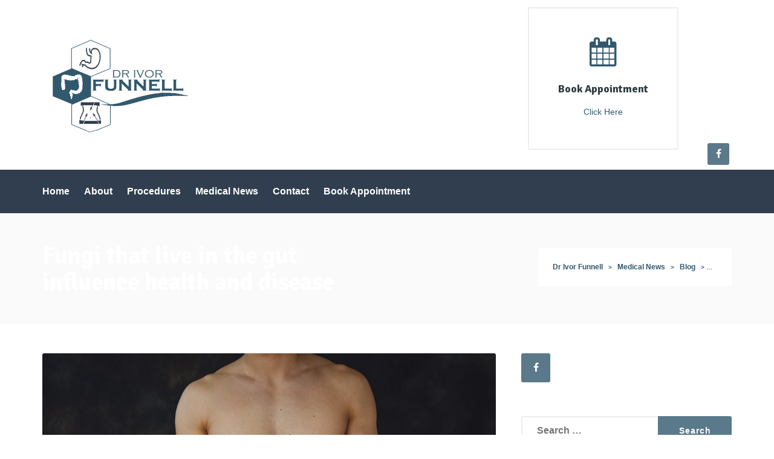

--- FILE ---
content_type: text/html; charset=UTF-8
request_url: https://drivorfunnell.com/2021/09/20/fungi-that-live-in-the-gut-influence-health-and-disease/
body_size: 86967
content:

<!DOCTYPE html>
<html lang="en-US">
<head>
	<meta charset="UTF-8">
	<meta name="viewport" content="width=device-width, initial-scale=1">
	<link rel="profile" href="http://gmpg.org/xfn/11">
	<link rel="pingback" href="https://drivorfunnell.com/xmlrpc.php">

	<meta name='robots' content='index, follow, max-image-preview:large, max-snippet:-1, max-video-preview:-1' />

	<!-- This site is optimized with the Yoast SEO plugin v26.7 - https://yoast.com/wordpress/plugins/seo/ -->
	<title>Fungi that live in the gut influence health and disease - Dr Ivor Funnell</title>
	<meta name="description" content="Bacteria&#039;s role in gut health has received attention in recent years. But new research shows that fungi -- another microorganism that lives within us -- may be equally important in health and disease. Fungi thrive in the healthy gut, but when interactions with the immune system are off-balance, they cause intestinal damage that may contribute to gastrointestinal disease. Additional investigation demonstrate that vaccines could be developed as therapeutics to improve gut health." />
	<link rel="canonical" href="https://drivorfunnell.com/2021/09/20/fungi-that-live-in-the-gut-influence-health-and-disease/" />
	<meta property="og:locale" content="en_US" />
	<meta property="og:type" content="article" />
	<meta property="og:title" content="Fungi that live in the gut influence health and disease - Dr Ivor Funnell" />
	<meta property="og:description" content="Bacteria&#039;s role in gut health has received attention in recent years. But new research shows that fungi -- another microorganism that lives within us -- may be equally important in health and disease. Fungi thrive in the healthy gut, but when interactions with the immune system are off-balance, they cause intestinal damage that may contribute to gastrointestinal disease. Additional investigation demonstrate that vaccines could be developed as therapeutics to improve gut health." />
	<meta property="og:url" content="https://drivorfunnell.com/2021/09/20/fungi-that-live-in-the-gut-influence-health-and-disease/" />
	<meta property="og:site_name" content="Dr Ivor Funnell" />
	<meta property="article:published_time" content="2021-09-20T18:28:54+00:00" />
	<meta property="article:modified_time" content="2021-09-20T18:28:57+00:00" />
	<meta property="og:image" content="https://drivorfunnell.com/wp-content/uploads/2021/09/Depositphotos_133054094_l-2015-1024x743.jpg" />
	<meta property="og:image:width" content="1024" />
	<meta property="og:image:height" content="743" />
	<meta property="og:image:type" content="image/jpeg" />
	<meta name="author" content="Dr Ivor Funnell" />
	<meta name="twitter:card" content="summary_large_image" />
	<meta name="twitter:label1" content="Written by" />
	<meta name="twitter:data1" content="Dr Ivor Funnell" />
	<meta name="twitter:label2" content="Est. reading time" />
	<meta name="twitter:data2" content="4 minutes" />
	<script type="application/ld+json" class="yoast-schema-graph">{"@context":"https://schema.org","@graph":[{"@type":"Article","@id":"https://drivorfunnell.com/2021/09/20/fungi-that-live-in-the-gut-influence-health-and-disease/#article","isPartOf":{"@id":"https://drivorfunnell.com/2021/09/20/fungi-that-live-in-the-gut-influence-health-and-disease/"},"author":{"name":"Dr Ivor Funnell","@id":"https://drivorfunnell.com/#/schema/person/68cdef5742feafd77d80419e6a0d3f00"},"headline":"Fungi that live in the gut influence health and disease","datePublished":"2021-09-20T18:28:54+00:00","dateModified":"2021-09-20T18:28:57+00:00","mainEntityOfPage":{"@id":"https://drivorfunnell.com/2021/09/20/fungi-that-live-in-the-gut-influence-health-and-disease/"},"wordCount":685,"commentCount":0,"publisher":{"@id":"https://drivorfunnell.com/#/schema/person/68cdef5742feafd77d80419e6a0d3f00"},"image":{"@id":"https://drivorfunnell.com/2021/09/20/fungi-that-live-in-the-gut-influence-health-and-disease/#primaryimage"},"thumbnailUrl":"https://drivorfunnell.com/wp-content/uploads/2021/09/Depositphotos_133054094_l-2015.jpg","keywords":["Fungi that live in the gut influence health and disease"],"articleSection":["Blog"],"inLanguage":"en-US","potentialAction":[{"@type":"CommentAction","name":"Comment","target":["https://drivorfunnell.com/2021/09/20/fungi-that-live-in-the-gut-influence-health-and-disease/#respond"]}]},{"@type":"WebPage","@id":"https://drivorfunnell.com/2021/09/20/fungi-that-live-in-the-gut-influence-health-and-disease/","url":"https://drivorfunnell.com/2021/09/20/fungi-that-live-in-the-gut-influence-health-and-disease/","name":"Fungi that live in the gut influence health and disease - Dr Ivor Funnell","isPartOf":{"@id":"https://drivorfunnell.com/#website"},"primaryImageOfPage":{"@id":"https://drivorfunnell.com/2021/09/20/fungi-that-live-in-the-gut-influence-health-and-disease/#primaryimage"},"image":{"@id":"https://drivorfunnell.com/2021/09/20/fungi-that-live-in-the-gut-influence-health-and-disease/#primaryimage"},"thumbnailUrl":"https://drivorfunnell.com/wp-content/uploads/2021/09/Depositphotos_133054094_l-2015.jpg","datePublished":"2021-09-20T18:28:54+00:00","dateModified":"2021-09-20T18:28:57+00:00","description":"Bacteria's role in gut health has received attention in recent years. But new research shows that fungi -- another microorganism that lives within us -- may be equally important in health and disease. Fungi thrive in the healthy gut, but when interactions with the immune system are off-balance, they cause intestinal damage that may contribute to gastrointestinal disease. Additional investigation demonstrate that vaccines could be developed as therapeutics to improve gut health.","breadcrumb":{"@id":"https://drivorfunnell.com/2021/09/20/fungi-that-live-in-the-gut-influence-health-and-disease/#breadcrumb"},"inLanguage":"en-US","potentialAction":[{"@type":"ReadAction","target":["https://drivorfunnell.com/2021/09/20/fungi-that-live-in-the-gut-influence-health-and-disease/"]}]},{"@type":"ImageObject","inLanguage":"en-US","@id":"https://drivorfunnell.com/2021/09/20/fungi-that-live-in-the-gut-influence-health-and-disease/#primaryimage","url":"https://drivorfunnell.com/wp-content/uploads/2021/09/Depositphotos_133054094_l-2015.jpg","contentUrl":"https://drivorfunnell.com/wp-content/uploads/2021/09/Depositphotos_133054094_l-2015.jpg","width":2000,"height":1452,"caption":"Close up shot of a mans torso. He has a painting of intestines on his body."},{"@type":"BreadcrumbList","@id":"https://drivorfunnell.com/2021/09/20/fungi-that-live-in-the-gut-influence-health-and-disease/#breadcrumb","itemListElement":[{"@type":"ListItem","position":1,"name":"Home","item":"https://drivorfunnell.com/"},{"@type":"ListItem","position":2,"name":"Medical News","item":"https://drivorfunnell.com/medical-news/"},{"@type":"ListItem","position":3,"name":"Fungi that live in the gut influence health and disease"}]},{"@type":"WebSite","@id":"https://drivorfunnell.com/#website","url":"https://drivorfunnell.com/","name":"Dr Ivor Funnell","description":"Specialist Surgeon &amp; Gastroenterologist in  Umlanga &amp; Durban, Kwa-Zulu Natal, South Africa","publisher":{"@id":"https://drivorfunnell.com/#/schema/person/68cdef5742feafd77d80419e6a0d3f00"},"potentialAction":[{"@type":"SearchAction","target":{"@type":"EntryPoint","urlTemplate":"https://drivorfunnell.com/?s={search_term_string}"},"query-input":{"@type":"PropertyValueSpecification","valueRequired":true,"valueName":"search_term_string"}}],"inLanguage":"en-US"},{"@type":["Person","Organization"],"@id":"https://drivorfunnell.com/#/schema/person/68cdef5742feafd77d80419e6a0d3f00","name":"Dr Ivor Funnell","image":{"@type":"ImageObject","inLanguage":"en-US","@id":"https://drivorfunnell.com/#/schema/person/image/","url":"https://secure.gravatar.com/avatar/10f322bace9a8bd06697667781247f79462cc61d69cbb1b2b6995d7d2f0ac33f?s=96&d=mm&r=g","contentUrl":"https://secure.gravatar.com/avatar/10f322bace9a8bd06697667781247f79462cc61d69cbb1b2b6995d7d2f0ac33f?s=96&d=mm&r=g","caption":"Dr Ivor Funnell"},"logo":{"@id":"https://drivorfunnell.com/#/schema/person/image/"}}]}</script>
	<!-- / Yoast SEO plugin. -->


<link rel='dns-prefetch' href='//maps.googleapis.com' />
<link rel='dns-prefetch' href='//fonts.googleapis.com' />
<link rel="alternate" type="application/rss+xml" title="Dr Ivor Funnell &raquo; Feed" href="https://drivorfunnell.com/feed/" />
<link rel="alternate" type="application/rss+xml" title="Dr Ivor Funnell &raquo; Comments Feed" href="https://drivorfunnell.com/comments/feed/" />
<link rel="alternate" type="application/rss+xml" title="Dr Ivor Funnell &raquo; Fungi that live in the gut influence health and disease Comments Feed" href="https://drivorfunnell.com/2021/09/20/fungi-that-live-in-the-gut-influence-health-and-disease/feed/" />
<link rel="alternate" title="oEmbed (JSON)" type="application/json+oembed" href="https://drivorfunnell.com/wp-json/oembed/1.0/embed?url=https%3A%2F%2Fdrivorfunnell.com%2F2021%2F09%2F20%2Ffungi-that-live-in-the-gut-influence-health-and-disease%2F" />
<link rel="alternate" title="oEmbed (XML)" type="text/xml+oembed" href="https://drivorfunnell.com/wp-json/oembed/1.0/embed?url=https%3A%2F%2Fdrivorfunnell.com%2F2021%2F09%2F20%2Ffungi-that-live-in-the-gut-influence-health-and-disease%2F&#038;format=xml" />
<style id='wp-img-auto-sizes-contain-inline-css' type='text/css'>
img:is([sizes=auto i],[sizes^="auto," i]){contain-intrinsic-size:3000px 1500px}
/*# sourceURL=wp-img-auto-sizes-contain-inline-css */
</style>
<style id='wp-emoji-styles-inline-css' type='text/css'>

	img.wp-smiley, img.emoji {
		display: inline !important;
		border: none !important;
		box-shadow: none !important;
		height: 1em !important;
		width: 1em !important;
		margin: 0 0.07em !important;
		vertical-align: -0.1em !important;
		background: none !important;
		padding: 0 !important;
	}
/*# sourceURL=wp-emoji-styles-inline-css */
</style>
<style id='wp-block-library-inline-css' type='text/css'>
:root{--wp-block-synced-color:#7a00df;--wp-block-synced-color--rgb:122,0,223;--wp-bound-block-color:var(--wp-block-synced-color);--wp-editor-canvas-background:#ddd;--wp-admin-theme-color:#007cba;--wp-admin-theme-color--rgb:0,124,186;--wp-admin-theme-color-darker-10:#006ba1;--wp-admin-theme-color-darker-10--rgb:0,107,160.5;--wp-admin-theme-color-darker-20:#005a87;--wp-admin-theme-color-darker-20--rgb:0,90,135;--wp-admin-border-width-focus:2px}@media (min-resolution:192dpi){:root{--wp-admin-border-width-focus:1.5px}}.wp-element-button{cursor:pointer}:root .has-very-light-gray-background-color{background-color:#eee}:root .has-very-dark-gray-background-color{background-color:#313131}:root .has-very-light-gray-color{color:#eee}:root .has-very-dark-gray-color{color:#313131}:root .has-vivid-green-cyan-to-vivid-cyan-blue-gradient-background{background:linear-gradient(135deg,#00d084,#0693e3)}:root .has-purple-crush-gradient-background{background:linear-gradient(135deg,#34e2e4,#4721fb 50%,#ab1dfe)}:root .has-hazy-dawn-gradient-background{background:linear-gradient(135deg,#faaca8,#dad0ec)}:root .has-subdued-olive-gradient-background{background:linear-gradient(135deg,#fafae1,#67a671)}:root .has-atomic-cream-gradient-background{background:linear-gradient(135deg,#fdd79a,#004a59)}:root .has-nightshade-gradient-background{background:linear-gradient(135deg,#330968,#31cdcf)}:root .has-midnight-gradient-background{background:linear-gradient(135deg,#020381,#2874fc)}:root{--wp--preset--font-size--normal:16px;--wp--preset--font-size--huge:42px}.has-regular-font-size{font-size:1em}.has-larger-font-size{font-size:2.625em}.has-normal-font-size{font-size:var(--wp--preset--font-size--normal)}.has-huge-font-size{font-size:var(--wp--preset--font-size--huge)}.has-text-align-center{text-align:center}.has-text-align-left{text-align:left}.has-text-align-right{text-align:right}.has-fit-text{white-space:nowrap!important}#end-resizable-editor-section{display:none}.aligncenter{clear:both}.items-justified-left{justify-content:flex-start}.items-justified-center{justify-content:center}.items-justified-right{justify-content:flex-end}.items-justified-space-between{justify-content:space-between}.screen-reader-text{border:0;clip-path:inset(50%);height:1px;margin:-1px;overflow:hidden;padding:0;position:absolute;width:1px;word-wrap:normal!important}.screen-reader-text:focus{background-color:#ddd;clip-path:none;color:#444;display:block;font-size:1em;height:auto;left:5px;line-height:normal;padding:15px 23px 14px;text-decoration:none;top:5px;width:auto;z-index:100000}html :where(.has-border-color){border-style:solid}html :where([style*=border-top-color]){border-top-style:solid}html :where([style*=border-right-color]){border-right-style:solid}html :where([style*=border-bottom-color]){border-bottom-style:solid}html :where([style*=border-left-color]){border-left-style:solid}html :where([style*=border-width]){border-style:solid}html :where([style*=border-top-width]){border-top-style:solid}html :where([style*=border-right-width]){border-right-style:solid}html :where([style*=border-bottom-width]){border-bottom-style:solid}html :where([style*=border-left-width]){border-left-style:solid}html :where(img[class*=wp-image-]){height:auto;max-width:100%}:where(figure){margin:0 0 1em}html :where(.is-position-sticky){--wp-admin--admin-bar--position-offset:var(--wp-admin--admin-bar--height,0px)}@media screen and (max-width:600px){html :where(.is-position-sticky){--wp-admin--admin-bar--position-offset:0px}}

/*# sourceURL=wp-block-library-inline-css */
</style><style id='wp-block-heading-inline-css' type='text/css'>
h1:where(.wp-block-heading).has-background,h2:where(.wp-block-heading).has-background,h3:where(.wp-block-heading).has-background,h4:where(.wp-block-heading).has-background,h5:where(.wp-block-heading).has-background,h6:where(.wp-block-heading).has-background{padding:1.25em 2.375em}h1.has-text-align-left[style*=writing-mode]:where([style*=vertical-lr]),h1.has-text-align-right[style*=writing-mode]:where([style*=vertical-rl]),h2.has-text-align-left[style*=writing-mode]:where([style*=vertical-lr]),h2.has-text-align-right[style*=writing-mode]:where([style*=vertical-rl]),h3.has-text-align-left[style*=writing-mode]:where([style*=vertical-lr]),h3.has-text-align-right[style*=writing-mode]:where([style*=vertical-rl]),h4.has-text-align-left[style*=writing-mode]:where([style*=vertical-lr]),h4.has-text-align-right[style*=writing-mode]:where([style*=vertical-rl]),h5.has-text-align-left[style*=writing-mode]:where([style*=vertical-lr]),h5.has-text-align-right[style*=writing-mode]:where([style*=vertical-rl]),h6.has-text-align-left[style*=writing-mode]:where([style*=vertical-lr]),h6.has-text-align-right[style*=writing-mode]:where([style*=vertical-rl]){rotate:180deg}
/*# sourceURL=https://drivorfunnell.com/wp-includes/blocks/heading/style.min.css */
</style>
<style id='wp-block-image-inline-css' type='text/css'>
.wp-block-image>a,.wp-block-image>figure>a{display:inline-block}.wp-block-image img{box-sizing:border-box;height:auto;max-width:100%;vertical-align:bottom}@media not (prefers-reduced-motion){.wp-block-image img.hide{visibility:hidden}.wp-block-image img.show{animation:show-content-image .4s}}.wp-block-image[style*=border-radius] img,.wp-block-image[style*=border-radius]>a{border-radius:inherit}.wp-block-image.has-custom-border img{box-sizing:border-box}.wp-block-image.aligncenter{text-align:center}.wp-block-image.alignfull>a,.wp-block-image.alignwide>a{width:100%}.wp-block-image.alignfull img,.wp-block-image.alignwide img{height:auto;width:100%}.wp-block-image .aligncenter,.wp-block-image .alignleft,.wp-block-image .alignright,.wp-block-image.aligncenter,.wp-block-image.alignleft,.wp-block-image.alignright{display:table}.wp-block-image .aligncenter>figcaption,.wp-block-image .alignleft>figcaption,.wp-block-image .alignright>figcaption,.wp-block-image.aligncenter>figcaption,.wp-block-image.alignleft>figcaption,.wp-block-image.alignright>figcaption{caption-side:bottom;display:table-caption}.wp-block-image .alignleft{float:left;margin:.5em 1em .5em 0}.wp-block-image .alignright{float:right;margin:.5em 0 .5em 1em}.wp-block-image .aligncenter{margin-left:auto;margin-right:auto}.wp-block-image :where(figcaption){margin-bottom:1em;margin-top:.5em}.wp-block-image.is-style-circle-mask img{border-radius:9999px}@supports ((-webkit-mask-image:none) or (mask-image:none)) or (-webkit-mask-image:none){.wp-block-image.is-style-circle-mask img{border-radius:0;-webkit-mask-image:url('data:image/svg+xml;utf8,<svg viewBox="0 0 100 100" xmlns="http://www.w3.org/2000/svg"><circle cx="50" cy="50" r="50"/></svg>');mask-image:url('data:image/svg+xml;utf8,<svg viewBox="0 0 100 100" xmlns="http://www.w3.org/2000/svg"><circle cx="50" cy="50" r="50"/></svg>');mask-mode:alpha;-webkit-mask-position:center;mask-position:center;-webkit-mask-repeat:no-repeat;mask-repeat:no-repeat;-webkit-mask-size:contain;mask-size:contain}}:root :where(.wp-block-image.is-style-rounded img,.wp-block-image .is-style-rounded img){border-radius:9999px}.wp-block-image figure{margin:0}.wp-lightbox-container{display:flex;flex-direction:column;position:relative}.wp-lightbox-container img{cursor:zoom-in}.wp-lightbox-container img:hover+button{opacity:1}.wp-lightbox-container button{align-items:center;backdrop-filter:blur(16px) saturate(180%);background-color:#5a5a5a40;border:none;border-radius:4px;cursor:zoom-in;display:flex;height:20px;justify-content:center;opacity:0;padding:0;position:absolute;right:16px;text-align:center;top:16px;width:20px;z-index:100}@media not (prefers-reduced-motion){.wp-lightbox-container button{transition:opacity .2s ease}}.wp-lightbox-container button:focus-visible{outline:3px auto #5a5a5a40;outline:3px auto -webkit-focus-ring-color;outline-offset:3px}.wp-lightbox-container button:hover{cursor:pointer;opacity:1}.wp-lightbox-container button:focus{opacity:1}.wp-lightbox-container button:focus,.wp-lightbox-container button:hover,.wp-lightbox-container button:not(:hover):not(:active):not(.has-background){background-color:#5a5a5a40;border:none}.wp-lightbox-overlay{box-sizing:border-box;cursor:zoom-out;height:100vh;left:0;overflow:hidden;position:fixed;top:0;visibility:hidden;width:100%;z-index:100000}.wp-lightbox-overlay .close-button{align-items:center;cursor:pointer;display:flex;justify-content:center;min-height:40px;min-width:40px;padding:0;position:absolute;right:calc(env(safe-area-inset-right) + 16px);top:calc(env(safe-area-inset-top) + 16px);z-index:5000000}.wp-lightbox-overlay .close-button:focus,.wp-lightbox-overlay .close-button:hover,.wp-lightbox-overlay .close-button:not(:hover):not(:active):not(.has-background){background:none;border:none}.wp-lightbox-overlay .lightbox-image-container{height:var(--wp--lightbox-container-height);left:50%;overflow:hidden;position:absolute;top:50%;transform:translate(-50%,-50%);transform-origin:top left;width:var(--wp--lightbox-container-width);z-index:9999999999}.wp-lightbox-overlay .wp-block-image{align-items:center;box-sizing:border-box;display:flex;height:100%;justify-content:center;margin:0;position:relative;transform-origin:0 0;width:100%;z-index:3000000}.wp-lightbox-overlay .wp-block-image img{height:var(--wp--lightbox-image-height);min-height:var(--wp--lightbox-image-height);min-width:var(--wp--lightbox-image-width);width:var(--wp--lightbox-image-width)}.wp-lightbox-overlay .wp-block-image figcaption{display:none}.wp-lightbox-overlay button{background:none;border:none}.wp-lightbox-overlay .scrim{background-color:#fff;height:100%;opacity:.9;position:absolute;width:100%;z-index:2000000}.wp-lightbox-overlay.active{visibility:visible}@media not (prefers-reduced-motion){.wp-lightbox-overlay.active{animation:turn-on-visibility .25s both}.wp-lightbox-overlay.active img{animation:turn-on-visibility .35s both}.wp-lightbox-overlay.show-closing-animation:not(.active){animation:turn-off-visibility .35s both}.wp-lightbox-overlay.show-closing-animation:not(.active) img{animation:turn-off-visibility .25s both}.wp-lightbox-overlay.zoom.active{animation:none;opacity:1;visibility:visible}.wp-lightbox-overlay.zoom.active .lightbox-image-container{animation:lightbox-zoom-in .4s}.wp-lightbox-overlay.zoom.active .lightbox-image-container img{animation:none}.wp-lightbox-overlay.zoom.active .scrim{animation:turn-on-visibility .4s forwards}.wp-lightbox-overlay.zoom.show-closing-animation:not(.active){animation:none}.wp-lightbox-overlay.zoom.show-closing-animation:not(.active) .lightbox-image-container{animation:lightbox-zoom-out .4s}.wp-lightbox-overlay.zoom.show-closing-animation:not(.active) .lightbox-image-container img{animation:none}.wp-lightbox-overlay.zoom.show-closing-animation:not(.active) .scrim{animation:turn-off-visibility .4s forwards}}@keyframes show-content-image{0%{visibility:hidden}99%{visibility:hidden}to{visibility:visible}}@keyframes turn-on-visibility{0%{opacity:0}to{opacity:1}}@keyframes turn-off-visibility{0%{opacity:1;visibility:visible}99%{opacity:0;visibility:visible}to{opacity:0;visibility:hidden}}@keyframes lightbox-zoom-in{0%{transform:translate(calc((-100vw + var(--wp--lightbox-scrollbar-width))/2 + var(--wp--lightbox-initial-left-position)),calc(-50vh + var(--wp--lightbox-initial-top-position))) scale(var(--wp--lightbox-scale))}to{transform:translate(-50%,-50%) scale(1)}}@keyframes lightbox-zoom-out{0%{transform:translate(-50%,-50%) scale(1);visibility:visible}99%{visibility:visible}to{transform:translate(calc((-100vw + var(--wp--lightbox-scrollbar-width))/2 + var(--wp--lightbox-initial-left-position)),calc(-50vh + var(--wp--lightbox-initial-top-position))) scale(var(--wp--lightbox-scale));visibility:hidden}}
/*# sourceURL=https://drivorfunnell.com/wp-includes/blocks/image/style.min.css */
</style>
<style id='wp-block-paragraph-inline-css' type='text/css'>
.is-small-text{font-size:.875em}.is-regular-text{font-size:1em}.is-large-text{font-size:2.25em}.is-larger-text{font-size:3em}.has-drop-cap:not(:focus):first-letter{float:left;font-size:8.4em;font-style:normal;font-weight:100;line-height:.68;margin:.05em .1em 0 0;text-transform:uppercase}body.rtl .has-drop-cap:not(:focus):first-letter{float:none;margin-left:.1em}p.has-drop-cap.has-background{overflow:hidden}:root :where(p.has-background){padding:1.25em 2.375em}:where(p.has-text-color:not(.has-link-color)) a{color:inherit}p.has-text-align-left[style*="writing-mode:vertical-lr"],p.has-text-align-right[style*="writing-mode:vertical-rl"]{rotate:180deg}
/*# sourceURL=https://drivorfunnell.com/wp-includes/blocks/paragraph/style.min.css */
</style>
<link rel='stylesheet' id='wc-blocks-style-css' href='https://drivorfunnell.com/wp-content/plugins/woocommerce/assets/client/blocks/wc-blocks.css?ver=wc-10.4.3' type='text/css' media='all' />
<style id='global-styles-inline-css' type='text/css'>
:root{--wp--preset--aspect-ratio--square: 1;--wp--preset--aspect-ratio--4-3: 4/3;--wp--preset--aspect-ratio--3-4: 3/4;--wp--preset--aspect-ratio--3-2: 3/2;--wp--preset--aspect-ratio--2-3: 2/3;--wp--preset--aspect-ratio--16-9: 16/9;--wp--preset--aspect-ratio--9-16: 9/16;--wp--preset--color--black: #000000;--wp--preset--color--cyan-bluish-gray: #abb8c3;--wp--preset--color--white: #ffffff;--wp--preset--color--pale-pink: #f78da7;--wp--preset--color--vivid-red: #cf2e2e;--wp--preset--color--luminous-vivid-orange: #ff6900;--wp--preset--color--luminous-vivid-amber: #fcb900;--wp--preset--color--light-green-cyan: #7bdcb5;--wp--preset--color--vivid-green-cyan: #00d084;--wp--preset--color--pale-cyan-blue: #8ed1fc;--wp--preset--color--vivid-cyan-blue: #0693e3;--wp--preset--color--vivid-purple: #9b51e0;--wp--preset--gradient--vivid-cyan-blue-to-vivid-purple: linear-gradient(135deg,rgb(6,147,227) 0%,rgb(155,81,224) 100%);--wp--preset--gradient--light-green-cyan-to-vivid-green-cyan: linear-gradient(135deg,rgb(122,220,180) 0%,rgb(0,208,130) 100%);--wp--preset--gradient--luminous-vivid-amber-to-luminous-vivid-orange: linear-gradient(135deg,rgb(252,185,0) 0%,rgb(255,105,0) 100%);--wp--preset--gradient--luminous-vivid-orange-to-vivid-red: linear-gradient(135deg,rgb(255,105,0) 0%,rgb(207,46,46) 100%);--wp--preset--gradient--very-light-gray-to-cyan-bluish-gray: linear-gradient(135deg,rgb(238,238,238) 0%,rgb(169,184,195) 100%);--wp--preset--gradient--cool-to-warm-spectrum: linear-gradient(135deg,rgb(74,234,220) 0%,rgb(151,120,209) 20%,rgb(207,42,186) 40%,rgb(238,44,130) 60%,rgb(251,105,98) 80%,rgb(254,248,76) 100%);--wp--preset--gradient--blush-light-purple: linear-gradient(135deg,rgb(255,206,236) 0%,rgb(152,150,240) 100%);--wp--preset--gradient--blush-bordeaux: linear-gradient(135deg,rgb(254,205,165) 0%,rgb(254,45,45) 50%,rgb(107,0,62) 100%);--wp--preset--gradient--luminous-dusk: linear-gradient(135deg,rgb(255,203,112) 0%,rgb(199,81,192) 50%,rgb(65,88,208) 100%);--wp--preset--gradient--pale-ocean: linear-gradient(135deg,rgb(255,245,203) 0%,rgb(182,227,212) 50%,rgb(51,167,181) 100%);--wp--preset--gradient--electric-grass: linear-gradient(135deg,rgb(202,248,128) 0%,rgb(113,206,126) 100%);--wp--preset--gradient--midnight: linear-gradient(135deg,rgb(2,3,129) 0%,rgb(40,116,252) 100%);--wp--preset--font-size--small: 13px;--wp--preset--font-size--medium: 20px;--wp--preset--font-size--large: 36px;--wp--preset--font-size--x-large: 42px;--wp--preset--spacing--20: 0.44rem;--wp--preset--spacing--30: 0.67rem;--wp--preset--spacing--40: 1rem;--wp--preset--spacing--50: 1.5rem;--wp--preset--spacing--60: 2.25rem;--wp--preset--spacing--70: 3.38rem;--wp--preset--spacing--80: 5.06rem;--wp--preset--shadow--natural: 6px 6px 9px rgba(0, 0, 0, 0.2);--wp--preset--shadow--deep: 12px 12px 50px rgba(0, 0, 0, 0.4);--wp--preset--shadow--sharp: 6px 6px 0px rgba(0, 0, 0, 0.2);--wp--preset--shadow--outlined: 6px 6px 0px -3px rgb(255, 255, 255), 6px 6px rgb(0, 0, 0);--wp--preset--shadow--crisp: 6px 6px 0px rgb(0, 0, 0);}:where(.is-layout-flex){gap: 0.5em;}:where(.is-layout-grid){gap: 0.5em;}body .is-layout-flex{display: flex;}.is-layout-flex{flex-wrap: wrap;align-items: center;}.is-layout-flex > :is(*, div){margin: 0;}body .is-layout-grid{display: grid;}.is-layout-grid > :is(*, div){margin: 0;}:where(.wp-block-columns.is-layout-flex){gap: 2em;}:where(.wp-block-columns.is-layout-grid){gap: 2em;}:where(.wp-block-post-template.is-layout-flex){gap: 1.25em;}:where(.wp-block-post-template.is-layout-grid){gap: 1.25em;}.has-black-color{color: var(--wp--preset--color--black) !important;}.has-cyan-bluish-gray-color{color: var(--wp--preset--color--cyan-bluish-gray) !important;}.has-white-color{color: var(--wp--preset--color--white) !important;}.has-pale-pink-color{color: var(--wp--preset--color--pale-pink) !important;}.has-vivid-red-color{color: var(--wp--preset--color--vivid-red) !important;}.has-luminous-vivid-orange-color{color: var(--wp--preset--color--luminous-vivid-orange) !important;}.has-luminous-vivid-amber-color{color: var(--wp--preset--color--luminous-vivid-amber) !important;}.has-light-green-cyan-color{color: var(--wp--preset--color--light-green-cyan) !important;}.has-vivid-green-cyan-color{color: var(--wp--preset--color--vivid-green-cyan) !important;}.has-pale-cyan-blue-color{color: var(--wp--preset--color--pale-cyan-blue) !important;}.has-vivid-cyan-blue-color{color: var(--wp--preset--color--vivid-cyan-blue) !important;}.has-vivid-purple-color{color: var(--wp--preset--color--vivid-purple) !important;}.has-black-background-color{background-color: var(--wp--preset--color--black) !important;}.has-cyan-bluish-gray-background-color{background-color: var(--wp--preset--color--cyan-bluish-gray) !important;}.has-white-background-color{background-color: var(--wp--preset--color--white) !important;}.has-pale-pink-background-color{background-color: var(--wp--preset--color--pale-pink) !important;}.has-vivid-red-background-color{background-color: var(--wp--preset--color--vivid-red) !important;}.has-luminous-vivid-orange-background-color{background-color: var(--wp--preset--color--luminous-vivid-orange) !important;}.has-luminous-vivid-amber-background-color{background-color: var(--wp--preset--color--luminous-vivid-amber) !important;}.has-light-green-cyan-background-color{background-color: var(--wp--preset--color--light-green-cyan) !important;}.has-vivid-green-cyan-background-color{background-color: var(--wp--preset--color--vivid-green-cyan) !important;}.has-pale-cyan-blue-background-color{background-color: var(--wp--preset--color--pale-cyan-blue) !important;}.has-vivid-cyan-blue-background-color{background-color: var(--wp--preset--color--vivid-cyan-blue) !important;}.has-vivid-purple-background-color{background-color: var(--wp--preset--color--vivid-purple) !important;}.has-black-border-color{border-color: var(--wp--preset--color--black) !important;}.has-cyan-bluish-gray-border-color{border-color: var(--wp--preset--color--cyan-bluish-gray) !important;}.has-white-border-color{border-color: var(--wp--preset--color--white) !important;}.has-pale-pink-border-color{border-color: var(--wp--preset--color--pale-pink) !important;}.has-vivid-red-border-color{border-color: var(--wp--preset--color--vivid-red) !important;}.has-luminous-vivid-orange-border-color{border-color: var(--wp--preset--color--luminous-vivid-orange) !important;}.has-luminous-vivid-amber-border-color{border-color: var(--wp--preset--color--luminous-vivid-amber) !important;}.has-light-green-cyan-border-color{border-color: var(--wp--preset--color--light-green-cyan) !important;}.has-vivid-green-cyan-border-color{border-color: var(--wp--preset--color--vivid-green-cyan) !important;}.has-pale-cyan-blue-border-color{border-color: var(--wp--preset--color--pale-cyan-blue) !important;}.has-vivid-cyan-blue-border-color{border-color: var(--wp--preset--color--vivid-cyan-blue) !important;}.has-vivid-purple-border-color{border-color: var(--wp--preset--color--vivid-purple) !important;}.has-vivid-cyan-blue-to-vivid-purple-gradient-background{background: var(--wp--preset--gradient--vivid-cyan-blue-to-vivid-purple) !important;}.has-light-green-cyan-to-vivid-green-cyan-gradient-background{background: var(--wp--preset--gradient--light-green-cyan-to-vivid-green-cyan) !important;}.has-luminous-vivid-amber-to-luminous-vivid-orange-gradient-background{background: var(--wp--preset--gradient--luminous-vivid-amber-to-luminous-vivid-orange) !important;}.has-luminous-vivid-orange-to-vivid-red-gradient-background{background: var(--wp--preset--gradient--luminous-vivid-orange-to-vivid-red) !important;}.has-very-light-gray-to-cyan-bluish-gray-gradient-background{background: var(--wp--preset--gradient--very-light-gray-to-cyan-bluish-gray) !important;}.has-cool-to-warm-spectrum-gradient-background{background: var(--wp--preset--gradient--cool-to-warm-spectrum) !important;}.has-blush-light-purple-gradient-background{background: var(--wp--preset--gradient--blush-light-purple) !important;}.has-blush-bordeaux-gradient-background{background: var(--wp--preset--gradient--blush-bordeaux) !important;}.has-luminous-dusk-gradient-background{background: var(--wp--preset--gradient--luminous-dusk) !important;}.has-pale-ocean-gradient-background{background: var(--wp--preset--gradient--pale-ocean) !important;}.has-electric-grass-gradient-background{background: var(--wp--preset--gradient--electric-grass) !important;}.has-midnight-gradient-background{background: var(--wp--preset--gradient--midnight) !important;}.has-small-font-size{font-size: var(--wp--preset--font-size--small) !important;}.has-medium-font-size{font-size: var(--wp--preset--font-size--medium) !important;}.has-large-font-size{font-size: var(--wp--preset--font-size--large) !important;}.has-x-large-font-size{font-size: var(--wp--preset--font-size--x-large) !important;}
/*# sourceURL=global-styles-inline-css */
</style>

<style id='classic-theme-styles-inline-css' type='text/css'>
/*! This file is auto-generated */
.wp-block-button__link{color:#fff;background-color:#32373c;border-radius:9999px;box-shadow:none;text-decoration:none;padding:calc(.667em + 2px) calc(1.333em + 2px);font-size:1.125em}.wp-block-file__button{background:#32373c;color:#fff;text-decoration:none}
/*# sourceURL=/wp-includes/css/classic-themes.min.css */
</style>
<link rel='stylesheet' id='contact-form-7-css' href='https://drivorfunnell.com/wp-content/plugins/contact-form-7/includes/css/styles.css?ver=6.1.4' type='text/css' media='all' />
<link rel='stylesheet' id='sow-image-default-8b5b6f678277-css' href='https://drivorfunnell.com/wp-content/uploads/siteorigin-widgets/sow-image-default-8b5b6f678277.css?ver=6.9' type='text/css' media='all' />
<link rel='stylesheet' id='woocommerce-layout-css' href='https://drivorfunnell.com/wp-content/plugins/woocommerce/assets/css/woocommerce-layout.css?ver=10.4.3' type='text/css' media='all' />
<link rel='stylesheet' id='woocommerce-smallscreen-css' href='https://drivorfunnell.com/wp-content/plugins/woocommerce/assets/css/woocommerce-smallscreen.css?ver=10.4.3' type='text/css' media='only screen and (max-width: 768px)' />
<link rel='stylesheet' id='woocommerce-general-css' href='https://drivorfunnell.com/wp-content/plugins/woocommerce/assets/css/woocommerce.css?ver=10.4.3' type='text/css' media='all' />
<style id='woocommerce-inline-inline-css' type='text/css'>
.woocommerce form .form-row .required { visibility: visible; }
/*# sourceURL=woocommerce-inline-inline-css */
</style>
<link rel='stylesheet' id='veronica-fonts-css' href='//fonts.googleapis.com/css?family=Signika%3A400%2C700%7COpen%2BSans%3A400%2C400i%2C600%2C600i%2C700%2C700i%26subset%3Dlatin%2Clatin-ext' type='text/css' media='all' />
<link rel='stylesheet' id='veronica-style-css' href='https://drivorfunnell.com/wp-content/themes/veronica/style.css?ver=6.9' type='text/css' media='all' />
<style id='veronica-style-inline-css' type='text/css'>
.topbar { background-color: #000000; }.topbar { color: #a7b0bd; }.topbar i, .topbar a:hover, .topbar a i:hover { color: #ffffff; }.topbar a, .topbar a i { color: #a7b0bd; }.site-header, .header-search-form form input[type="search"] { background-color: #FFFFFF; }.site-header .mobile-controls a, .site-header .mobile-controls a:visited, .header-search-form span.fa { color: #a7b0bd; }.header-style-two .devclick-icon-text i { color: #0375b4; }.header-style-two .devclick-icon-text span b { color: #000000; }.header-style-two .devclick-icon-text span { color: #a7b0bd; }.head-container { height: 120px; }.header-style-two .main-navigation { background-color: #313e4f; }.main-navigation a, .mobile-navigation .menu-item-has-children .mobile-opener { color: #ffffff; }.main-navigation .current-menu-item a, .main-navigation a:hover { color: #f6ce79; }.mobile-navigation-container { background-color: #ddd9d0; }.mobile-navigation li a { color: #FFFFFF; }.mobile-navigation li.current-menu-item > a, .mobile-navigation a:hover { color: #f6ce79; }.main-navigation .menu-item-has-children .sub-menu li a { background: #ddd9d0; }.page-wrap-inner { background-color: #FFFFFF; }h1, h2, h3, h4, h5, h6, .recent-post h3 a, .featured-page h3 a, .featured-case h3 a, .post .post-title a, .page .post-title a, .comment-header span, .featured-page-link:hover, .recent-post-inner a:hover, .post-content a:hover, .page-content a:hover, .comments-area a:hover, .breadcrumbs span a:hover, .site-branding.font-logo a, .calendar_wrap a:hover, .team-member h3 a, .sidebar .widget-title a, .sidebar .widget_rss .rss-date, .testimonial .testimonial-meta .testimonial-author, form label, .veronica-table thead { color: #303d41; }.site-header .mobile-controls a:hover, .content-box span, .recent-post h3 a:hover, .featured-page h3 a:hover, .featured-case h3 a:hover, .icon-box a:hover h4, .slider-inner .subtitle, .banner-inner .subtitle, .request-quote .subtitle, .cta-large span, .post .post-title a:hover, .page .post-title a:hover, .sidebar .widget li a:hover, .sidebar .widget_recent_entries li, .sidebar .widget_recent_comments li, .sidebar .widget_archive li, .sidebar .widget_categories li, .sidebar .widget_meta li, .sidebar .widget_nav_menu li, .sidebar .widget_nav_menu li.current-menu-item a, .icon-box .icon-box-icon i, .featured-page-link, .recent-post-inner a, .post-content a, .page-content a, .comments-area a, .error-404 h1, .breadcrumbs span a, .case-filter a:hover, .case-filter a.current, .search-results-list a:hover, .search-results-list li:before, .site-branding.font-logo a:hover, .calendar_wrap a, .terri-icon, .post-meta .post-date:hover, .panel-group .accordion-toggle:hover, .panel-group .accordion-toggle::before, .team-member h3 a:hover, .top-footer .widget_recent_entries li .post-date:before, ul li:before, .top-footer .devclick-icon-text .icon-text i, .sidebar .widget-title a:hover, .sidebar .widget_rss cite, .testimonial .testimonial-icon i { color: #32586d; }.case-filter a:hover, .case-filter a.current { border-bottom-color: #32586d; }.search-form .search-field:focus, .pagination .current.page-numbers, .pagination a.page-numbers:hover, input:focus, textarea:focus, .sticky h2.post-title { border-color: #32586d; }.team-member .team-member-image .team-social-icons, .btn-colour, .comment-respond .form-submit input, .search-form .search-submit, .pagination .current.page-numbers, .pagination a.page-numbers:hover, .slider-inner-form .request-callback input[type="submit"], .banner-inner-form .request-callback input[type="submit"], .request-quote input[type="submit"], .main-navigation .menu-item-has-children .sub-menu li a:hover, .main-navigation .menu-item-has-children .sub-menu li.current-menu-item a, .devclick-social-icons a, button, input[type="button"], input[type="reset"], input[type="submit"], .widget_tag_cloud .tagcloud a, .panel-group .accordion-toggle[aria-expanded="true"], .panel-group .accordion-toggle[aria-expanded="true"]:hover, .testimonial-control, .swiper-button-next, .swiper-container-rtl .swiper-button-prev, .swiper-button-prev, .swiper-container-rtl .swiper-button-next, .mobile-menu-closer, .section-title-content:after, .team-member .team-social-icons a { background: #32586d; }.header-style-one .main-navigation .menu .menu-cta a, .mobile-navigation .menu .menu-cta a, .team-member .team-social-icons a:hover, .swiper-pagination-progress .swiper-pagination-progressbar { background: #f2c872; }.team-member span, .devclick-recent-posts .post-meta span { color: #f2c872; }body, p, li, pre, .wp-caption-text, .comment-respond textarea, .comment-respond input, .comment-respond input:focus, .search-form .search-field, .sidebar .widget li a, .post .post-meta, .pagination a.page-numbers, .pagination span.page-numbers, .breadcrumbs span a:after, .case-filter a, .search-results-list a, input, select, textarea, .post-meta .post-date, .panel-group .accordion-toggle, .panel-group .panel .panel-heading + .panel-collapse > .list-group, .panel-group .panel .panel-heading + .panel-collapse > .panel-body, .section-title span { color: #32586d; }.overlay:before { background: #ffffff; }.overlay:before, .section-overlay { opacity: 0.10; }.page-wrap-inner { max-width: 1400px; overflow-x: hidden; margin: 0 auto; box-shadow: 0 0 10px rgba(0,0,0,0.15); }.site-footer .widget-title { color: #FFFFFF; }.site-footer, .site-footer p, .site-footer li { color: #ffffff; }.site-footer a { color: #ffffff; }.site-footer a:hover { color: #f6ce79; }
/*# sourceURL=veronica-style-inline-css */
</style>
<link rel='stylesheet' id='fancybox-css' href='https://drivorfunnell.com/wp-content/plugins/easy-fancybox/fancybox/1.5.4/jquery.fancybox.min.css?ver=6.9' type='text/css' media='screen' />
<style id='fancybox-inline-css' type='text/css'>
#fancybox-outer{background:#ffffff}#fancybox-content{background:#ffffff;border-color:#ffffff;color:#000000;}#fancybox-title,#fancybox-title-float-main{color:#fff}
/*# sourceURL=fancybox-inline-css */
</style>
<link rel='stylesheet' id='jquery-ui-smoothness-css' href='https://drivorfunnell.com/wp-content/plugins/contact-form-7/includes/js/jquery-ui/themes/smoothness/jquery-ui.min.css?ver=1.12.1' type='text/css' media='screen' />
<script type="text/javascript" src="https://drivorfunnell.com/wp-includes/js/jquery/jquery.min.js?ver=3.7.1" id="jquery-core-js"></script>
<script type="text/javascript" src="https://drivorfunnell.com/wp-includes/js/jquery/jquery-migrate.min.js?ver=3.4.1" id="jquery-migrate-js"></script>
<script type="text/javascript" src="https://drivorfunnell.com/wp-content/plugins/woocommerce/assets/js/jquery-blockui/jquery.blockUI.min.js?ver=2.7.0-wc.10.4.3" id="wc-jquery-blockui-js" defer="defer" data-wp-strategy="defer"></script>
<script type="text/javascript" id="wc-add-to-cart-js-extra">
/* <![CDATA[ */
var wc_add_to_cart_params = {"ajax_url":"/wp-admin/admin-ajax.php","wc_ajax_url":"/?wc-ajax=%%endpoint%%","i18n_view_cart":"View cart","cart_url":"https://drivorfunnell.com","is_cart":"","cart_redirect_after_add":"no"};
//# sourceURL=wc-add-to-cart-js-extra
/* ]]> */
</script>
<script type="text/javascript" src="https://drivorfunnell.com/wp-content/plugins/woocommerce/assets/js/frontend/add-to-cart.min.js?ver=10.4.3" id="wc-add-to-cart-js" defer="defer" data-wp-strategy="defer"></script>
<script type="text/javascript" src="https://drivorfunnell.com/wp-content/plugins/woocommerce/assets/js/js-cookie/js.cookie.min.js?ver=2.1.4-wc.10.4.3" id="wc-js-cookie-js" defer="defer" data-wp-strategy="defer"></script>
<script type="text/javascript" id="woocommerce-js-extra">
/* <![CDATA[ */
var woocommerce_params = {"ajax_url":"/wp-admin/admin-ajax.php","wc_ajax_url":"/?wc-ajax=%%endpoint%%","i18n_password_show":"Show password","i18n_password_hide":"Hide password"};
//# sourceURL=woocommerce-js-extra
/* ]]> */
</script>
<script type="text/javascript" src="https://drivorfunnell.com/wp-content/plugins/woocommerce/assets/js/frontend/woocommerce.min.js?ver=10.4.3" id="woocommerce-js" defer="defer" data-wp-strategy="defer"></script>
<script type="text/javascript" src="https://maps.googleapis.com/maps/api/js?ver=1" id="google-maps-js"></script>
<link rel="https://api.w.org/" href="https://drivorfunnell.com/wp-json/" /><link rel="alternate" title="JSON" type="application/json" href="https://drivorfunnell.com/wp-json/wp/v2/posts/969" /><link rel="EditURI" type="application/rsd+xml" title="RSD" href="https://drivorfunnell.com/xmlrpc.php?rsd" />
<meta name="generator" content="WordPress 6.9" />
<meta name="generator" content="WooCommerce 10.4.3" />
<link rel='shortlink' href='https://drivorfunnell.com/?p=969' />
		<script type="text/javascript">
			var _statcounter = _statcounter || [];
			_statcounter.push({"tags": {"author": "Dr Ivor Funnell"}});
		</script>
			<noscript><style>.woocommerce-product-gallery{ opacity: 1 !important; }</style></noscript>
	<style type="text/css">.recentcomments a{display:inline !important;padding:0 !important;margin:0 !important;}</style><style type="text/css" id="custom-background-css">
body.custom-background { background-image: url("https://drivorfunnell.com/wp-content/uploads/2019/12/pattern4-1.png"); background-position: center center; background-size: auto; background-repeat: repeat; background-attachment: scroll; }
</style>
	<link rel="icon" href="https://drivorfunnell.com/wp-content/uploads/2017/02/cropped-Dr-Ivor-Funnell-favicon-512x512-32x32.jpg" sizes="32x32" />
<link rel="icon" href="https://drivorfunnell.com/wp-content/uploads/2017/02/cropped-Dr-Ivor-Funnell-favicon-512x512-192x192.jpg" sizes="192x192" />
<link rel="apple-touch-icon" href="https://drivorfunnell.com/wp-content/uploads/2017/02/cropped-Dr-Ivor-Funnell-favicon-512x512-180x180.jpg" />
<meta name="msapplication-TileImage" content="https://drivorfunnell.com/wp-content/uploads/2017/02/cropped-Dr-Ivor-Funnell-favicon-512x512-270x270.jpg" />
</head>

<body class="wp-singular post-template-default single single-post postid-969 single-format-standard custom-background wp-theme-veronica theme-veronica woocommerce-no-js">

<div id="page-wrap" class="page-wrap">

	<div id="mobile-navigation-container" class="mobile-navigation-container">
		
		<div id="mobile-menu-closer" class="mobile-menu-closer">
			<i class="fa fa-long-arrow-right"></i>
		</div><!-- .mobile-menu-closer -->

		<nav class="mobile-navigation">
			<div class="menu-primary-menu-container"><ul id="mobile-menu" class="menu"><li id="menu-item-337" class="menu-item menu-item-type-post_type menu-item-object-page menu-item-home menu-item-337"><a href="https://drivorfunnell.com/">Home</a></li>
<li id="menu-item-339" class="menu-item menu-item-type-post_type menu-item-object-page menu-item-339"><a href="https://drivorfunnell.com/dr-ivor-funnell/">About</a></li>
<li id="menu-item-347" class="menu-item menu-item-type-post_type menu-item-object-page menu-item-347"><a href="https://drivorfunnell.com/procedures/">Procedures</a></li>
<li id="menu-item-516" class="menu-item menu-item-type-post_type menu-item-object-page current_page_parent menu-item-516"><a href="https://drivorfunnell.com/medical-news/">Medical News</a></li>
<li id="menu-item-343" class="menu-item menu-item-type-post_type menu-item-object-page menu-item-343"><a href="https://drivorfunnell.com/contact/">Contact</a></li>
<li id="menu-item-341" class="menu-item menu-item-type-post_type menu-item-object-page menu-item-341"><a href="https://drivorfunnell.com/book-appointment/">Book Appointment</a></li>
</ul></div>		</nav><!-- mobile-navigation -->

	</div><!-- .mobile-navigation-container -->

	<div class="page-wrap-inner">

		
				<div class="topbar">
					
					<div class="container">

						<div class="topbar-widgets clear">
						
							
						</div><!-- .topbar-widgets -->

					</div><!-- .container -->

				</div><!-- .topbar -->

			
<header class="site-header header-style-two">

	<div class="header-top clear">
		<div class="head-container clear">
			
			
				<div class="site-branding">
					<a href="https://drivorfunnell.com/">
						<img src="https://drivorfunnell.com/wp-content/uploads/2017/02/Dr-Ivor-Funnell-logo-330-x-165.png" alt="Dr Ivor Funnell">
					</a>
				</div><!-- .site-branding -->

			
			<div class="mobile-controls">
				<a href="#" id="mobile-menu-opener" class="nav-toggle">
					<i class="fa fa-reorder"></i>
				</a>
			</div><!-- .mobile-controls -->

			
				
					<div class="header-widgets clear">

						<div class="header-widgets-inner">

							<div id="dc_icon_box-2" class="widget devclick-icon-box">
			
				<div class="icon-box icon-box-border icon-box-style-two">

			
				
					<a href="https://drivorfunnell.com/book-appointment/" title="Book Appointment">

				
				<div class="icon-box-icon">
					<i class="fa fa-calendar"></i>
				</div><!-- .icon-box-icon -->

				<div class="icon-box-content">
					<h4>Book Appointment</h4>

					<p>Click Here</p>
				</div><!-- .icon-box-content -->

				
					</a>

				
			</div><!-- .icon-box -->

		</div><div id="dc_social_icons-6" class="widget devclick-social-icons">
		<div class="social-icons">
			
							<a href="https://web.facebook.com/DrIvorFunnellSurgeon/" target="_blank"><i class="fa fa-facebook"></i></a>
			
			
			
			
			
			
			
			
			
			
			
			
			
			
		</div><!-- .social-icons -->

		</div>
						</div><!-- .header-widgets-inner -->

					</div><!-- .header-widgets -->

				
			
		</div><!-- .head-container -->
	</div><!-- .header-top -->

	<nav id="main-nav" class="main-navigation">
		<div class="navigation-inner clear">

			<div class="menu-primary-menu-container"><ul id="menu-primary-menu" class="menu"><li class="menu-item menu-item-type-post_type menu-item-object-page menu-item-home menu-item-337"><a href="https://drivorfunnell.com/">Home</a></li>
<li class="menu-item menu-item-type-post_type menu-item-object-page menu-item-339"><a href="https://drivorfunnell.com/dr-ivor-funnell/">About</a></li>
<li class="menu-item menu-item-type-post_type menu-item-object-page menu-item-347"><a href="https://drivorfunnell.com/procedures/">Procedures</a></li>
<li class="menu-item menu-item-type-post_type menu-item-object-page current_page_parent menu-item-516"><a href="https://drivorfunnell.com/medical-news/">Medical News</a></li>
<li class="menu-item menu-item-type-post_type menu-item-object-page menu-item-343"><a href="https://drivorfunnell.com/contact/">Contact</a></li>
<li class="menu-item menu-item-type-post_type menu-item-object-page menu-item-341"><a href="https://drivorfunnell.com/book-appointment/">Book Appointment</a></li>
</ul></div>
			
				
			
		</div><!-- .navigation-inner -->
	</nav><!-- .main-nav -->

</header><!-- .site-header -->


		<div class="page-header">

	
		
			<div class="page-header-size">

		
			<div class="container">
				<div class="row">
					<div class="col-md-12">

						<div class="page-header-inner">

							<div class="page-title-wrap">

								<h1 style="color: #ffffff;">Fungi that live in the gut influence health and disease</h1>

								
							</div><!-- .page-title-wrap -->

							
								<div class="breadcrumbs">
									<div class="breadcrumbs-inner">
									
										<span property="itemListElement" typeof="ListItem"><a property="item" typeof="WebPage" title="Go to Dr Ivor Funnell." href="https://drivorfunnell.com" class="home" ><span property="name">Dr Ivor Funnell</span></a><meta property="position" content="1"></span> &gt; <span property="itemListElement" typeof="ListItem"><a property="item" typeof="WebPage" title="Go to Medical News." href="https://drivorfunnell.com/medical-news/" class="post-root post post-post" ><span property="name">Medical News</span></a><meta property="position" content="2"></span> &gt; <span property="itemListElement" typeof="ListItem"><a property="item" typeof="WebPage" title="Go to the Blog Category archives." href="https://drivorfunnell.com/category/blog/" class="taxonomy category" ><span property="name">Blog</span></a><meta property="position" content="3"></span> &gt; <span property="itemListElement" typeof="ListItem"><span property="name" class="post post-post current-item">Fungi that live in the gut influence health and disease</span><meta property="url" content="https://drivorfunnell.com/2021/09/20/fungi-that-live-in-the-gut-influence-health-and-disease/"><meta property="position" content="4"></span>
									</div><!-- .breadscrumbs-inner -->
								</div><!-- .breadcrumbs -->

							
						</div><!-- .page-header-inner -->

					</div><!-- .col -->
				</div><!-- .row -->
			</div><!-- .container -->

		</div><!-- .page-header-size -->

	</div><!-- .page-header -->	

	<div id="primary" class="content-area">
		<main id="main" class="site-main" role="main">

			<div class="container">
				<div class="row">
					
					<div class="col-sm-12 col-md-8">
						<div class="page-content">
							
							

<article id="post-969" class="clearfix post-969 post type-post status-publish format-standard has-post-thumbnail hentry category-blog tag-fungi-that-live-in-the-gut-influence-health-and-disease">

	<div class="post-content">
		
		
			<div class="post-thumbnail">

				
					<img width="964" height="700" src="https://drivorfunnell.com/wp-content/uploads/2021/09/Depositphotos_133054094_l-2015-964x700.jpg" class="attachment-post-thumbnail size-post-thumbnail wp-post-image" alt="" decoding="async" fetchpriority="high" srcset="https://drivorfunnell.com/wp-content/uploads/2021/09/Depositphotos_133054094_l-2015-964x700.jpg 964w, https://drivorfunnell.com/wp-content/uploads/2021/09/Depositphotos_133054094_l-2015-300x218.jpg 300w, https://drivorfunnell.com/wp-content/uploads/2021/09/Depositphotos_133054094_l-2015-1024x743.jpg 1024w, https://drivorfunnell.com/wp-content/uploads/2021/09/Depositphotos_133054094_l-2015-768x558.jpg 768w, https://drivorfunnell.com/wp-content/uploads/2021/09/Depositphotos_133054094_l-2015-1536x1115.jpg 1536w, https://drivorfunnell.com/wp-content/uploads/2021/09/Depositphotos_133054094_l-2015-895x650.jpg 895w, https://drivorfunnell.com/wp-content/uploads/2021/09/Depositphotos_133054094_l-2015-537x390.jpg 537w, https://drivorfunnell.com/wp-content/uploads/2021/09/Depositphotos_133054094_l-2015-358x260.jpg 358w, https://drivorfunnell.com/wp-content/uploads/2021/09/Depositphotos_133054094_l-2015-600x436.jpg 600w, https://drivorfunnell.com/wp-content/uploads/2021/09/Depositphotos_133054094_l-2015.jpg 2000w" sizes="(max-width: 964px) 100vw, 964px" />
				
			</div><!-- .post-thumbnail -->

		
		<h2 class="post-title">

			
				Fungi that live in the gut influence health and disease
			
		</h2><!-- .post-title -->

		<div class="post-meta">

			<a href="https://drivorfunnell.com/2021/09/20/fungi-that-live-in-the-gut-influence-health-and-disease/">
				<span class="post-date">September 20, 2021</span><!-- .post-date -->
			</a>

			
				<span class="post-category"><a href="https://drivorfunnell.com/category/blog/" rel="category tag">Blog</a></span><!-- .post-category -->

			
			<span class="post-comment">
				<a href="https://drivorfunnell.com/2021/09/20/fungi-that-live-in-the-gut-influence-health-and-disease/#respond">0 Comments</a>
			</span><!-- .post-comments -->

		</div><!-- .post-meta -->

		
<h2 class="wp-block-heading">Vaccines that balance gut microbial communities may one day be used to improve gastrointestinal health</h2>



<figure class="wp-block-image size-large"><img decoding="async" width="1024" height="743" src="https://drivorfunnell.com/wp-content/uploads/2021/09/Depositphotos_133054094_l-2015-1024x743.jpg" alt="" class="wp-image-970" srcset="https://drivorfunnell.com/wp-content/uploads/2021/09/Depositphotos_133054094_l-2015-1024x743.jpg 1024w, https://drivorfunnell.com/wp-content/uploads/2021/09/Depositphotos_133054094_l-2015-300x218.jpg 300w, https://drivorfunnell.com/wp-content/uploads/2021/09/Depositphotos_133054094_l-2015-768x558.jpg 768w, https://drivorfunnell.com/wp-content/uploads/2021/09/Depositphotos_133054094_l-2015-1536x1115.jpg 1536w, https://drivorfunnell.com/wp-content/uploads/2021/09/Depositphotos_133054094_l-2015-964x700.jpg 964w, https://drivorfunnell.com/wp-content/uploads/2021/09/Depositphotos_133054094_l-2015-895x650.jpg 895w, https://drivorfunnell.com/wp-content/uploads/2021/09/Depositphotos_133054094_l-2015-537x390.jpg 537w, https://drivorfunnell.com/wp-content/uploads/2021/09/Depositphotos_133054094_l-2015-358x260.jpg 358w, https://drivorfunnell.com/wp-content/uploads/2021/09/Depositphotos_133054094_l-2015-600x436.jpg 600w, https://drivorfunnell.com/wp-content/uploads/2021/09/Depositphotos_133054094_l-2015.jpg 2000w" sizes="(max-width: 1024px) 100vw, 1024px" /><figcaption>Fungi that live in the gut influence health and disease</figcaption></figure>



<p id="first">Bacteria&#8217;s role in gut health has received a lot of attention in recent years. But new research led by scientists at the University of Utah Health shows that fungi &#8212; another microorganism that lives within us &#8212; may be equally important in health and disease.</p>



<p>Fungi thrive in the healthy gut, but they can also cause intestinal damage that may contribute to inflammatory bowel disease (IBD), according to the study published in <em>Nature</em> on July 14. Experiments with mice show that normally, the immune system keeps fungi in check, targeting the microbe when it switches into a state that can cause harm. When the system is off-balance, the disease is more likely to occur.</p>



<p>&#8220;Fungi have been wholly understudied in part because they are vastly outnumbered by bacteria,&#8221; says June Round, Ph.D., professor of pathology at U of U Health and the study&#8217;s senior author. New tools and technologies are starting to make investigations like this one possible, she adds. &#8220;This work adds an important piece to the bigger picture.&#8221;</p>



<p>These insights open new avenues for developing therapeutics to improve gut health. The study shows proof of concept that one day, vaccines could be used to curb gastrointestinal disease by enhancing natural immune responses that encourage a healthy balance of fungi and other gut microbiota.</p>



<p><strong>A quest for balance</strong></p>



<p>Round became interested in this line of research after noting that a common medical test for diagnosing Crohn&#8217;s disease, a type of IBD, works by detecting antibodies against fungi. And yet, how antibodies affect fungi&#8217;s influence on the disease had yet to be explored.</p>



<p>To dig deeper, her team searched for the trigger of the immune response. Working with patient samples and carrying out tests with mice, they determined that the yeast Candida albicans &#8212; one of the main species of fungi that reside in the human gut &#8212; elicited the strongest immune response. Further investigation showed that antibodies zeroed in on elongated fungal cell types called hyphae, specifically binding to proteins called adhesins that help microbes stick to surfaces and become invasive.</p>



<p>With this target in hand, the researchers could more definitively probe the fungi&#8217;s role in gut health. They found that mice populated with the yeast in its normal, rounded state remained healthy. In contrast, mice populated with Candida in its invasive form caused intestinal damage that resembled IBD. The results show that normal antibody responses in the gut inhibit disease by recognizing the harmful, hyphal form of fungi.</p>



<p>IBD isn&#8217;t the only health condition associated with fungi. Another is vaginal yeast infections. The researchers determined that a vaccine being investigated as a remedy for yeast infection triggered an immune reaction against adhesin proteins that is similar to the reaction in Crohn&#8217;s patients. When inoculated with the vaccine, mice normally prone to an IBD-like condition were less likely to develop the disease.</p>



<p>The researchers are now investigating whether vaccines could help mitigate IBD in people &#8212; and whether the same approach can be applied more broadly to shape other microbial communities in the gut. &#8220;We aim to exploit interactions with commensal microbes and the host immune system to harness microbial products for therapies,&#8221; Round says.</p>



<p><strong>Healthy competition</strong></p>



<p>In addition to implications for disease, the findings also suggest fungi may be important in the healthy gut. Typically, the immune system&#8217;s job is to clear infections by getting rid of invasive organisms. In this case, fungi benefit from their interaction with antibodies. The immune reaction prods fungi from their invasive state into their rounded, budding state, which improves their survival in the gut.</p>



<p>&#8220;The immune system is constraining Candida to its least pathogenic form,&#8221; says Kyla Ost, Ph.D., a postdoctoral researcher in Round&#8217;s lab and the study&#8217;s lead author. &#8220;This is showing us that the communication between host and microbe can be friendly, as opposed to antagonistic, in order to benefit both.&#8221;</p>



<p>Source Credit: <a href="https://www.sciencedaily.com/releases/2021/07/210714110525.htm" target="_blank" rel="noreferrer noopener">https://www.sciencedaily.com/releases/2021/07/210714110525.htm</a></p>

		
			
				<div class="entry-tags">

					<i class="fa fa-tags"></i>
					<a href="https://drivorfunnell.com/tag/fungi-that-live-in-the-gut-influence-health-and-disease/" rel="tag">Fungi that live in the gut influence health and disease</a>
				</div><!-- .entry-tags -->

			
		
	</div><!-- .post-content -->

</article><!-- #post-## -->


<div id="comments" class="comments-area">

	
		<div id="respond" class="comment-respond">
		<h3 id="reply-title" class="comment-reply-title">Leave a Reply <small><a rel="nofollow" id="cancel-comment-reply-link" href="/2021/09/20/fungi-that-live-in-the-gut-influence-health-and-disease/#respond" style="display:none;">Cancel reply</a></small></h3><form action="https://drivorfunnell.com/wp-comments-post.php" method="post" id="commentform" class="comment-form"><p class="comment-notes"><span id="email-notes">Your email address will not be published.</span> <span class="required-field-message">Required fields are marked <span class="required">*</span></span></p><p class="comment-form-comment"><label for="comment">Comment <span class="required">*</span></label> <textarea id="comment" name="comment" cols="45" rows="8" maxlength="65525" required></textarea></p><p class="comment-form-author"><label for="author">Name <span class="required">*</span></label> <input id="author" name="author" type="text" value="" size="30" maxlength="245" autocomplete="name" required /></p>
<p class="comment-form-email"><label for="email">Email <span class="required">*</span></label> <input id="email" name="email" type="email" value="" size="30" maxlength="100" aria-describedby="email-notes" autocomplete="email" required /></p>
<p class="comment-form-url"><label for="url">Website</label> <input id="url" name="url" type="url" value="" size="30" maxlength="200" autocomplete="url" /></p>
<p class="comment-form-cookies-consent"><input id="wp-comment-cookies-consent" name="wp-comment-cookies-consent" type="checkbox" value="yes" /> <label for="wp-comment-cookies-consent">Save my name, email, and website in this browser for the next time I comment.</label></p>
<p class="form-submit"><input name="submit" type="submit" id="submit" class="submit" value="Post Comment" /> <input type='hidden' name='comment_post_ID' value='969' id='comment_post_ID' />
<input type='hidden' name='comment_parent' id='comment_parent' value='0' />
</p><p style="display: none !important;" class="akismet-fields-container" data-prefix="ak_"><label>&#916;<textarea name="ak_hp_textarea" cols="45" rows="8" maxlength="100"></textarea></label><input type="hidden" id="ak_js_1" name="ak_js" value="104"/><script>document.getElementById( "ak_js_1" ).setAttribute( "value", ( new Date() ).getTime() );</script></p></form>	</div><!-- #respond -->
	
</div><!-- #comments -->
						</div><!-- .page-content -->
					</div><!-- .col -->

					
						<div class="col-sm-12 col-md-4 ">

							<div class="sidebar" role="complementary">

								<div id="dc_social_icons-1" class="widget devclick-social-icons">
		<div class="social-icons">
			
							<a href="https://web.facebook.com/DrIvorFunnellSurgeon/" target="_blank"><i class="fa fa-facebook"></i></a>
			
			
			
			
			
			
			
			
			
			
			
			
			
			
		</div><!-- .social-icons -->

		</div><div id="search-2" class="widget widget_search"><form role="search" method="get" class="search-form" action="https://drivorfunnell.com/">
				<label>
					<span class="screen-reader-text">Search for:</span>
					<input type="search" class="search-field" placeholder="Search &hellip;" value="" name="s" />
				</label>
				<input type="submit" class="search-submit" value="Search" />
			</form></div>
		<div id="recent-posts-2" class="widget widget_recent_entries">
		<h5 class="widget-title">Recent Posts</h5>
		<ul>
											<li>
					<a href="https://drivorfunnell.com/2026/01/15/gastric-bypass-roux-en-y/">Gastric bypass (Roux-en-Y)</a>
									</li>
											<li>
					<a href="https://drivorfunnell.com/2025/12/17/prescription-drug-monitoring-needed-after-weight-loss-surgery/">Prescription drug monitoring needed after weight loss surgery</a>
									</li>
											<li>
					<a href="https://drivorfunnell.com/2025/11/23/when-obesity-and-depression-coexist-how-to-manage-both/">When Obesity and Depression Coexist — How to Manage Both</a>
									</li>
											<li>
					<a href="https://drivorfunnell.com/2025/10/25/endocrine-surgery-2/">Endocrine Surgery</a>
									</li>
											<li>
					<a href="https://drivorfunnell.com/2025/09/28/what-is-peptic-ulcer-disease/">What Is Peptic Ulcer Disease?</a>
									</li>
					</ul>

		</div><div id="recent-comments-2" class="widget widget_recent_comments"><h5 class="widget-title">Recent Comments</h5><ul id="recentcomments"></ul></div><div id="archives-2" class="widget widget_archive"><h5 class="widget-title">Archives</h5>
			<ul>
					<li><a href='https://drivorfunnell.com/2026/01/'>January 2026</a></li>
	<li><a href='https://drivorfunnell.com/2025/12/'>December 2025</a></li>
	<li><a href='https://drivorfunnell.com/2025/11/'>November 2025</a></li>
	<li><a href='https://drivorfunnell.com/2025/10/'>October 2025</a></li>
	<li><a href='https://drivorfunnell.com/2025/09/'>September 2025</a></li>
	<li><a href='https://drivorfunnell.com/2025/08/'>August 2025</a></li>
	<li><a href='https://drivorfunnell.com/2025/07/'>July 2025</a></li>
	<li><a href='https://drivorfunnell.com/2025/06/'>June 2025</a></li>
	<li><a href='https://drivorfunnell.com/2025/05/'>May 2025</a></li>
	<li><a href='https://drivorfunnell.com/2025/04/'>April 2025</a></li>
	<li><a href='https://drivorfunnell.com/2025/03/'>March 2025</a></li>
	<li><a href='https://drivorfunnell.com/2025/02/'>February 2025</a></li>
	<li><a href='https://drivorfunnell.com/2025/01/'>January 2025</a></li>
	<li><a href='https://drivorfunnell.com/2024/12/'>December 2024</a></li>
	<li><a href='https://drivorfunnell.com/2024/11/'>November 2024</a></li>
	<li><a href='https://drivorfunnell.com/2024/10/'>October 2024</a></li>
	<li><a href='https://drivorfunnell.com/2024/09/'>September 2024</a></li>
	<li><a href='https://drivorfunnell.com/2024/08/'>August 2024</a></li>
	<li><a href='https://drivorfunnell.com/2024/07/'>July 2024</a></li>
	<li><a href='https://drivorfunnell.com/2024/06/'>June 2024</a></li>
	<li><a href='https://drivorfunnell.com/2024/05/'>May 2024</a></li>
	<li><a href='https://drivorfunnell.com/2024/04/'>April 2024</a></li>
	<li><a href='https://drivorfunnell.com/2024/03/'>March 2024</a></li>
	<li><a href='https://drivorfunnell.com/2024/02/'>February 2024</a></li>
	<li><a href='https://drivorfunnell.com/2024/01/'>January 2024</a></li>
	<li><a href='https://drivorfunnell.com/2023/12/'>December 2023</a></li>
	<li><a href='https://drivorfunnell.com/2023/11/'>November 2023</a></li>
	<li><a href='https://drivorfunnell.com/2023/10/'>October 2023</a></li>
	<li><a href='https://drivorfunnell.com/2023/09/'>September 2023</a></li>
	<li><a href='https://drivorfunnell.com/2023/08/'>August 2023</a></li>
	<li><a href='https://drivorfunnell.com/2023/07/'>July 2023</a></li>
	<li><a href='https://drivorfunnell.com/2023/06/'>June 2023</a></li>
	<li><a href='https://drivorfunnell.com/2023/05/'>May 2023</a></li>
	<li><a href='https://drivorfunnell.com/2023/04/'>April 2023</a></li>
	<li><a href='https://drivorfunnell.com/2023/03/'>March 2023</a></li>
	<li><a href='https://drivorfunnell.com/2023/02/'>February 2023</a></li>
	<li><a href='https://drivorfunnell.com/2023/01/'>January 2023</a></li>
	<li><a href='https://drivorfunnell.com/2022/11/'>November 2022</a></li>
	<li><a href='https://drivorfunnell.com/2022/09/'>September 2022</a></li>
	<li><a href='https://drivorfunnell.com/2022/08/'>August 2022</a></li>
	<li><a href='https://drivorfunnell.com/2022/07/'>July 2022</a></li>
	<li><a href='https://drivorfunnell.com/2022/06/'>June 2022</a></li>
	<li><a href='https://drivorfunnell.com/2022/05/'>May 2022</a></li>
	<li><a href='https://drivorfunnell.com/2022/04/'>April 2022</a></li>
	<li><a href='https://drivorfunnell.com/2022/02/'>February 2022</a></li>
	<li><a href='https://drivorfunnell.com/2022/01/'>January 2022</a></li>
	<li><a href='https://drivorfunnell.com/2021/12/'>December 2021</a></li>
	<li><a href='https://drivorfunnell.com/2021/11/'>November 2021</a></li>
	<li><a href='https://drivorfunnell.com/2021/10/'>October 2021</a></li>
	<li><a href='https://drivorfunnell.com/2021/09/'>September 2021</a></li>
	<li><a href='https://drivorfunnell.com/2021/08/'>August 2021</a></li>
	<li><a href='https://drivorfunnell.com/2021/07/'>July 2021</a></li>
	<li><a href='https://drivorfunnell.com/2021/06/'>June 2021</a></li>
	<li><a href='https://drivorfunnell.com/2021/05/'>May 2021</a></li>
	<li><a href='https://drivorfunnell.com/2021/04/'>April 2021</a></li>
	<li><a href='https://drivorfunnell.com/2021/03/'>March 2021</a></li>
	<li><a href='https://drivorfunnell.com/2021/02/'>February 2021</a></li>
	<li><a href='https://drivorfunnell.com/2021/01/'>January 2021</a></li>
	<li><a href='https://drivorfunnell.com/2020/12/'>December 2020</a></li>
	<li><a href='https://drivorfunnell.com/2020/11/'>November 2020</a></li>
	<li><a href='https://drivorfunnell.com/2020/10/'>October 2020</a></li>
	<li><a href='https://drivorfunnell.com/2020/09/'>September 2020</a></li>
	<li><a href='https://drivorfunnell.com/2020/07/'>July 2020</a></li>
	<li><a href='https://drivorfunnell.com/2020/06/'>June 2020</a></li>
	<li><a href='https://drivorfunnell.com/2020/05/'>May 2020</a></li>
	<li><a href='https://drivorfunnell.com/2020/04/'>April 2020</a></li>
	<li><a href='https://drivorfunnell.com/2020/03/'>March 2020</a></li>
	<li><a href='https://drivorfunnell.com/2020/02/'>February 2020</a></li>
	<li><a href='https://drivorfunnell.com/2020/01/'>January 2020</a></li>
	<li><a href='https://drivorfunnell.com/2019/12/'>December 2019</a></li>
			</ul>

			</div><div id="categories-2" class="widget widget_categories"><h5 class="widget-title">Categories</h5>
			<ul>
					<li class="cat-item cat-item-17"><a href="https://drivorfunnell.com/category/blog/">Blog</a>
</li>
	<li class="cat-item cat-item-67"><a href="https://drivorfunnell.com/category/colonoscopy/">Colonoscopy</a>
</li>
			</ul>

			</div>
							</div><!-- .sidebar -->

						</div><!-- .col -->
						
					
				</div><!-- .row -->
			</div><!-- .container -->

		</main><!-- #main -->
	</div><!-- #primary -->



		<footer class="site-footer" style="background-color: #303d41;">

	
			<div class="top-footer">
				<div class="container">
					<div class="row">
						
						

	<div class="col-md-3">
		<aside id="black-studio-tinymce-2" class="widget widget_black_studio_tinymce"><div class="textwidget"><p><img class="aligncenter size-medium wp-image-431" src="https://drivorfunnell.com/wp-content/uploads/2019/12/Dr-Ivor-Funnell-logo-330-x-165-invert-2-300x150.png" alt="" width="300" height="150" /></p>
</div></aside>	</div>
	

	<div class="col-md-3">
		<aside id="nav_menu-7" class="widget widget_nav_menu"><h3 class="widget-title">Medical Services</h3><div class="menu-medical-procedures-container"><ul id="menu-medical-procedures" class="menu"><li id="menu-item-673" class="menu-item menu-item-type-post_type menu-item-object-page menu-item-673"><a href="https://drivorfunnell.com/procedures/bariatric-surgery/">Bariatric Surgery</a></li>
<li id="menu-item-672" class="menu-item menu-item-type-post_type menu-item-object-page menu-item-672"><a href="https://drivorfunnell.com/procedures/digestive-surgery/">Digestive Surgery</a></li>
<li id="menu-item-671" class="menu-item menu-item-type-post_type menu-item-object-page menu-item-671"><a href="https://drivorfunnell.com/procedures/laparoscopic-surgery/">Laparoscopic Surgery</a></li>
<li id="menu-item-670" class="menu-item menu-item-type-post_type menu-item-object-page menu-item-670"><a href="https://drivorfunnell.com/procedures/endocrine-surgery/">Endocrine Surgery</a></li>
<li id="menu-item-669" class="menu-item menu-item-type-post_type menu-item-object-page menu-item-669"><a href="https://drivorfunnell.com/procedures/vascular-surgery/">Vascular Surgery</a></li>
<li id="menu-item-668" class="menu-item menu-item-type-post_type menu-item-object-page menu-item-668"><a href="https://drivorfunnell.com/procedures/trauma-surgery/">Trauma Surgery</a></li>
</ul></div></aside>	</div>
	

	<div class="col-md-3">
		<aside id="nav_menu-8" class="widget widget_nav_menu"><h3 class="widget-title">Quick Links</h3><div class="menu-quick-links-container"><ul id="menu-quick-links" class="menu"><li id="menu-item-329" class="menu-item menu-item-type-post_type menu-item-object-page menu-item-home menu-item-329"><a href="https://drivorfunnell.com/">Home</a></li>
<li id="menu-item-328" class="menu-item menu-item-type-post_type menu-item-object-page menu-item-328"><a href="https://drivorfunnell.com/dr-ivor-funnell/">About</a></li>
<li id="menu-item-324" class="menu-item menu-item-type-post_type menu-item-object-page menu-item-324"><a href="https://drivorfunnell.com/procedures/">Procedures</a></li>
<li id="menu-item-327" class="menu-item menu-item-type-post_type menu-item-object-page menu-item-327"><a href="https://drivorfunnell.com/book-appointment/">Book Appointment</a></li>
<li id="menu-item-326" class="menu-item menu-item-type-post_type menu-item-object-page menu-item-326"><a href="https://drivorfunnell.com/contact/">Contact</a></li>
</ul></div></aside>	</div>
	

	<div class="col-md-3">
		
		<aside id="recent-posts-4" class="widget widget_recent_entries">
		<h3 class="widget-title">Medical News</h3>
		<ul>
											<li>
					<a href="https://drivorfunnell.com/2026/01/15/gastric-bypass-roux-en-y/">Gastric bypass (Roux-en-Y)</a>
									</li>
											<li>
					<a href="https://drivorfunnell.com/2025/12/17/prescription-drug-monitoring-needed-after-weight-loss-surgery/">Prescription drug monitoring needed after weight loss surgery</a>
									</li>
											<li>
					<a href="https://drivorfunnell.com/2025/11/23/when-obesity-and-depression-coexist-how-to-manage-both/">When Obesity and Depression Coexist — How to Manage Both</a>
									</li>
											<li>
					<a href="https://drivorfunnell.com/2025/10/25/endocrine-surgery-2/">Endocrine Surgery</a>
									</li>
											<li>
					<a href="https://drivorfunnell.com/2025/09/28/what-is-peptic-ulcer-disease/">What Is Peptic Ulcer Disease?</a>
									</li>
					</ul>

		</aside><aside id="dc_social_icons-5" class="widget devclick-social-icons">
		<div class="social-icons">
			
							<a href="https://web.facebook.com/DrIvorFunnellSurgeon/" target="_blank"><i class="fa fa-facebook"></i></a>
			
			
			
			
			
			
			
			
			
			
			
			
			
			
		</div><!-- .social-icons -->

		</aside>	</div>
	
					</div><!-- .row -->
				</div><!-- .container -->
			</div><!-- .top-footer -->

			<div class="bottom-footer">
				<div class="container">
					<div class="row">
						
						<div class="col-md-6">
							<div class="footer-bottom-left">

								<p>Copyright 2019 Dr Ivor Funnell - Specialist Surgeon | Gastroenterologist Durban, Kwa-zulu Natal, South Africa </p>

							</div><!-- .footer-bottom-left -->
						</div><!-- .col -->

						<div class="col-md-6">
							<div class="footer-bottom-right">

								<p> Website Designed and Maintained by  <a href="www.sourcematrix.co.za">Source Matrix Website Solutions</a></p>

							</div><!-- .footer-bottom-right -->
						</div><!-- .col -->

					</div><!-- .row -->
				</div><!-- .container -->
			</div><!-- .bottom-footer -->

		</footer><!-- .site-footer -->

		
	</div><!-- .page-wrap-inner -->
	
</div><!-- #page-wrap -->

<script type="speculationrules">
{"prefetch":[{"source":"document","where":{"and":[{"href_matches":"/*"},{"not":{"href_matches":["/wp-*.php","/wp-admin/*","/wp-content/uploads/*","/wp-content/*","/wp-content/plugins/*","/wp-content/themes/veronica/*","/*\\?(.+)"]}},{"not":{"selector_matches":"a[rel~=\"nofollow\"]"}},{"not":{"selector_matches":".no-prefetch, .no-prefetch a"}}]},"eagerness":"conservative"}]}
</script>
		<!-- Start of StatCounter Code -->
		<script>
			<!--
			var sc_project=11310665;
			var sc_security="6d6547e7";
					</script>
        <script type="text/javascript" src="https://www.statcounter.com/counter/counter.js" async></script>
		<noscript><div class="statcounter"><a title="web analytics" href="https://statcounter.com/"><img class="statcounter" src="https://c.statcounter.com/11310665/0/6d6547e7/0/" alt="web analytics" /></a></div></noscript>
		<!-- End of StatCounter Code -->
			<script type='text/javascript'>
		(function () {
			var c = document.body.className;
			c = c.replace(/woocommerce-no-js/, 'woocommerce-js');
			document.body.className = c;
		})();
	</script>
	<script type="text/javascript" src="https://drivorfunnell.com/wp-includes/js/dist/hooks.min.js?ver=dd5603f07f9220ed27f1" id="wp-hooks-js"></script>
<script type="text/javascript" src="https://drivorfunnell.com/wp-includes/js/dist/i18n.min.js?ver=c26c3dc7bed366793375" id="wp-i18n-js"></script>
<script type="text/javascript" id="wp-i18n-js-after">
/* <![CDATA[ */
wp.i18n.setLocaleData( { 'text direction\u0004ltr': [ 'ltr' ] } );
//# sourceURL=wp-i18n-js-after
/* ]]> */
</script>
<script type="text/javascript" src="https://drivorfunnell.com/wp-content/plugins/contact-form-7/includes/swv/js/index.js?ver=6.1.4" id="swv-js"></script>
<script type="text/javascript" id="contact-form-7-js-before">
/* <![CDATA[ */
var wpcf7 = {
    "api": {
        "root": "https:\/\/drivorfunnell.com\/wp-json\/",
        "namespace": "contact-form-7\/v1"
    }
};
//# sourceURL=contact-form-7-js-before
/* ]]> */
</script>
<script type="text/javascript" src="https://drivorfunnell.com/wp-content/plugins/contact-form-7/includes/js/index.js?ver=6.1.4" id="contact-form-7-js"></script>
<script type="text/javascript" src="https://drivorfunnell.com/wp-content/plugins/ricg-responsive-images/js/picturefill.min.js?ver=3.0.1" id="picturefill-js"></script>
<script type="text/javascript" src="https://drivorfunnell.com/wp-content/themes/veronica/assets/js/plugins.js?ver=20160622" id="veronica-plugins-js"></script>
<script type="text/javascript" src="https://drivorfunnell.com/wp-content/themes/veronica/assets/js/init.js?ver=20160622" id="veronica-init-js"></script>
<script type="text/javascript" src="https://drivorfunnell.com/wp-includes/js/comment-reply.min.js?ver=6.9" id="comment-reply-js" async="async" data-wp-strategy="async" fetchpriority="low"></script>
<script type="text/javascript" src="https://drivorfunnell.com/wp-content/plugins/easy-fancybox/vendor/purify.min.js?ver=6.9" id="fancybox-purify-js"></script>
<script type="text/javascript" id="jquery-fancybox-js-extra">
/* <![CDATA[ */
var efb_i18n = {"close":"Close","next":"Next","prev":"Previous","startSlideshow":"Start slideshow","toggleSize":"Toggle size"};
//# sourceURL=jquery-fancybox-js-extra
/* ]]> */
</script>
<script type="text/javascript" src="https://drivorfunnell.com/wp-content/plugins/easy-fancybox/fancybox/1.5.4/jquery.fancybox.min.js?ver=6.9" id="jquery-fancybox-js"></script>
<script type="text/javascript" id="jquery-fancybox-js-after">
/* <![CDATA[ */
var fb_timeout, fb_opts={'autoScale':true,'showCloseButton':true,'width':560,'height':340,'margin':20,'pixelRatio':'false','padding':10,'centerOnScroll':false,'enableEscapeButton':true,'speedIn':300,'speedOut':300,'overlayShow':true,'hideOnOverlayClick':true,'overlayColor':'#000','overlayOpacity':0.6,'minViewportWidth':320,'minVpHeight':320,'disableCoreLightbox':'true','enableBlockControls':'true','fancybox_openBlockControls':'true' };
if(typeof easy_fancybox_handler==='undefined'){
var easy_fancybox_handler=function(){
jQuery([".nolightbox","a.wp-block-file__button","a.pin-it-button","a[href*='pinterest.com\/pin\/create']","a[href*='facebook.com\/share']","a[href*='twitter.com\/share']"].join(',')).addClass('nofancybox');
jQuery('a.fancybox-close').on('click',function(e){e.preventDefault();jQuery.fancybox.close()});
/* IMG */
						var unlinkedImageBlocks=jQuery(".wp-block-image > img:not(.nofancybox,figure.nofancybox>img)");
						unlinkedImageBlocks.wrap(function() {
							var href = jQuery( this ).attr( "src" );
							return "<a href='" + href + "'></a>";
						});
var fb_IMG_select=jQuery('a[href*=".jpg" i]:not(.nofancybox,li.nofancybox>a,figure.nofancybox>a),area[href*=".jpg" i]:not(.nofancybox),a[href*=".png" i]:not(.nofancybox,li.nofancybox>a,figure.nofancybox>a),area[href*=".png" i]:not(.nofancybox),a[href*=".webp" i]:not(.nofancybox,li.nofancybox>a,figure.nofancybox>a),area[href*=".webp" i]:not(.nofancybox),a[href*=".jpeg" i]:not(.nofancybox,li.nofancybox>a,figure.nofancybox>a),area[href*=".jpeg" i]:not(.nofancybox)');
fb_IMG_select.addClass('fancybox image');
var fb_IMG_sections=jQuery('.gallery,.wp-block-gallery,.tiled-gallery,.wp-block-jetpack-tiled-gallery,.ngg-galleryoverview,.ngg-imagebrowser,.nextgen_pro_blog_gallery,.nextgen_pro_film,.nextgen_pro_horizontal_filmstrip,.ngg-pro-masonry-wrapper,.ngg-pro-mosaic-container,.nextgen_pro_sidescroll,.nextgen_pro_slideshow,.nextgen_pro_thumbnail_grid,.tiled-gallery');
fb_IMG_sections.each(function(){jQuery(this).find(fb_IMG_select).attr('rel','gallery-'+fb_IMG_sections.index(this));});
jQuery('a.fancybox,area.fancybox,.fancybox>a').each(function(){jQuery(this).fancybox(jQuery.extend(true,{},fb_opts,{'transition':'elastic','transitionIn':'elastic','transitionOut':'elastic','opacity':false,'hideOnContentClick':false,'titleShow':true,'titlePosition':'over','titleFromAlt':true,'showNavArrows':true,'enableKeyboardNav':true,'cyclic':false,'mouseWheel':'true','changeSpeed':250,'changeFade':300}))});
};};
jQuery(easy_fancybox_handler);jQuery(document).on('post-load',easy_fancybox_handler);

//# sourceURL=jquery-fancybox-js-after
/* ]]> */
</script>
<script type="text/javascript" src="https://drivorfunnell.com/wp-content/plugins/easy-fancybox/vendor/jquery.easing.min.js?ver=1.4.1" id="jquery-easing-js"></script>
<script type="text/javascript" src="https://drivorfunnell.com/wp-content/plugins/easy-fancybox/vendor/jquery.mousewheel.min.js?ver=3.1.13" id="jquery-mousewheel-js"></script>
<script type="text/javascript" src="https://drivorfunnell.com/wp-content/plugins/woocommerce/assets/js/sourcebuster/sourcebuster.min.js?ver=10.4.3" id="sourcebuster-js-js"></script>
<script type="text/javascript" id="wc-order-attribution-js-extra">
/* <![CDATA[ */
var wc_order_attribution = {"params":{"lifetime":1.0e-5,"session":30,"base64":false,"ajaxurl":"https://drivorfunnell.com/wp-admin/admin-ajax.php","prefix":"wc_order_attribution_","allowTracking":true},"fields":{"source_type":"current.typ","referrer":"current_add.rf","utm_campaign":"current.cmp","utm_source":"current.src","utm_medium":"current.mdm","utm_content":"current.cnt","utm_id":"current.id","utm_term":"current.trm","utm_source_platform":"current.plt","utm_creative_format":"current.fmt","utm_marketing_tactic":"current.tct","session_entry":"current_add.ep","session_start_time":"current_add.fd","session_pages":"session.pgs","session_count":"udata.vst","user_agent":"udata.uag"}};
//# sourceURL=wc-order-attribution-js-extra
/* ]]> */
</script>
<script type="text/javascript" src="https://drivorfunnell.com/wp-content/plugins/woocommerce/assets/js/frontend/order-attribution.min.js?ver=10.4.3" id="wc-order-attribution-js"></script>
<script type="text/javascript" src="https://drivorfunnell.com/wp-includes/js/jquery/ui/core.min.js?ver=1.13.3" id="jquery-ui-core-js"></script>
<script type="text/javascript" src="https://drivorfunnell.com/wp-includes/js/jquery/ui/datepicker.min.js?ver=1.13.3" id="jquery-ui-datepicker-js"></script>
<script type="text/javascript" id="jquery-ui-datepicker-js-after">
/* <![CDATA[ */
jQuery(function(jQuery){jQuery.datepicker.setDefaults({"closeText":"Close","currentText":"Today","monthNames":["January","February","March","April","May","June","July","August","September","October","November","December"],"monthNamesShort":["Jan","Feb","Mar","Apr","May","Jun","Jul","Aug","Sep","Oct","Nov","Dec"],"nextText":"Next","prevText":"Previous","dayNames":["Sunday","Monday","Tuesday","Wednesday","Thursday","Friday","Saturday"],"dayNamesShort":["Sun","Mon","Tue","Wed","Thu","Fri","Sat"],"dayNamesMin":["S","M","T","W","T","F","S"],"dateFormat":"MM d, yy","firstDay":1,"isRTL":false});});
//# sourceURL=jquery-ui-datepicker-js-after
/* ]]> */
</script>
<script type="text/javascript" src="https://drivorfunnell.com/wp-content/plugins/contact-form-7/includes/js/html5-fallback.js?ver=6.1.4" id="contact-form-7-html5-fallback-js"></script>
<script id="wp-emoji-settings" type="application/json">
{"baseUrl":"https://s.w.org/images/core/emoji/17.0.2/72x72/","ext":".png","svgUrl":"https://s.w.org/images/core/emoji/17.0.2/svg/","svgExt":".svg","source":{"concatemoji":"https://drivorfunnell.com/wp-includes/js/wp-emoji-release.min.js?ver=6.9"}}
</script>
<script type="module">
/* <![CDATA[ */
/*! This file is auto-generated */
const a=JSON.parse(document.getElementById("wp-emoji-settings").textContent),o=(window._wpemojiSettings=a,"wpEmojiSettingsSupports"),s=["flag","emoji"];function i(e){try{var t={supportTests:e,timestamp:(new Date).valueOf()};sessionStorage.setItem(o,JSON.stringify(t))}catch(e){}}function c(e,t,n){e.clearRect(0,0,e.canvas.width,e.canvas.height),e.fillText(t,0,0);t=new Uint32Array(e.getImageData(0,0,e.canvas.width,e.canvas.height).data);e.clearRect(0,0,e.canvas.width,e.canvas.height),e.fillText(n,0,0);const a=new Uint32Array(e.getImageData(0,0,e.canvas.width,e.canvas.height).data);return t.every((e,t)=>e===a[t])}function p(e,t){e.clearRect(0,0,e.canvas.width,e.canvas.height),e.fillText(t,0,0);var n=e.getImageData(16,16,1,1);for(let e=0;e<n.data.length;e++)if(0!==n.data[e])return!1;return!0}function u(e,t,n,a){switch(t){case"flag":return n(e,"\ud83c\udff3\ufe0f\u200d\u26a7\ufe0f","\ud83c\udff3\ufe0f\u200b\u26a7\ufe0f")?!1:!n(e,"\ud83c\udde8\ud83c\uddf6","\ud83c\udde8\u200b\ud83c\uddf6")&&!n(e,"\ud83c\udff4\udb40\udc67\udb40\udc62\udb40\udc65\udb40\udc6e\udb40\udc67\udb40\udc7f","\ud83c\udff4\u200b\udb40\udc67\u200b\udb40\udc62\u200b\udb40\udc65\u200b\udb40\udc6e\u200b\udb40\udc67\u200b\udb40\udc7f");case"emoji":return!a(e,"\ud83e\u1fac8")}return!1}function f(e,t,n,a){let r;const o=(r="undefined"!=typeof WorkerGlobalScope&&self instanceof WorkerGlobalScope?new OffscreenCanvas(300,150):document.createElement("canvas")).getContext("2d",{willReadFrequently:!0}),s=(o.textBaseline="top",o.font="600 32px Arial",{});return e.forEach(e=>{s[e]=t(o,e,n,a)}),s}function r(e){var t=document.createElement("script");t.src=e,t.defer=!0,document.head.appendChild(t)}a.supports={everything:!0,everythingExceptFlag:!0},new Promise(t=>{let n=function(){try{var e=JSON.parse(sessionStorage.getItem(o));if("object"==typeof e&&"number"==typeof e.timestamp&&(new Date).valueOf()<e.timestamp+604800&&"object"==typeof e.supportTests)return e.supportTests}catch(e){}return null}();if(!n){if("undefined"!=typeof Worker&&"undefined"!=typeof OffscreenCanvas&&"undefined"!=typeof URL&&URL.createObjectURL&&"undefined"!=typeof Blob)try{var e="postMessage("+f.toString()+"("+[JSON.stringify(s),u.toString(),c.toString(),p.toString()].join(",")+"));",a=new Blob([e],{type:"text/javascript"});const r=new Worker(URL.createObjectURL(a),{name:"wpTestEmojiSupports"});return void(r.onmessage=e=>{i(n=e.data),r.terminate(),t(n)})}catch(e){}i(n=f(s,u,c,p))}t(n)}).then(e=>{for(const n in e)a.supports[n]=e[n],a.supports.everything=a.supports.everything&&a.supports[n],"flag"!==n&&(a.supports.everythingExceptFlag=a.supports.everythingExceptFlag&&a.supports[n]);var t;a.supports.everythingExceptFlag=a.supports.everythingExceptFlag&&!a.supports.flag,a.supports.everything||((t=a.source||{}).concatemoji?r(t.concatemoji):t.wpemoji&&t.twemoji&&(r(t.twemoji),r(t.wpemoji)))});
//# sourceURL=https://drivorfunnell.com/wp-includes/js/wp-emoji-loader.min.js
/* ]]> */
</script>

</body>
</html>